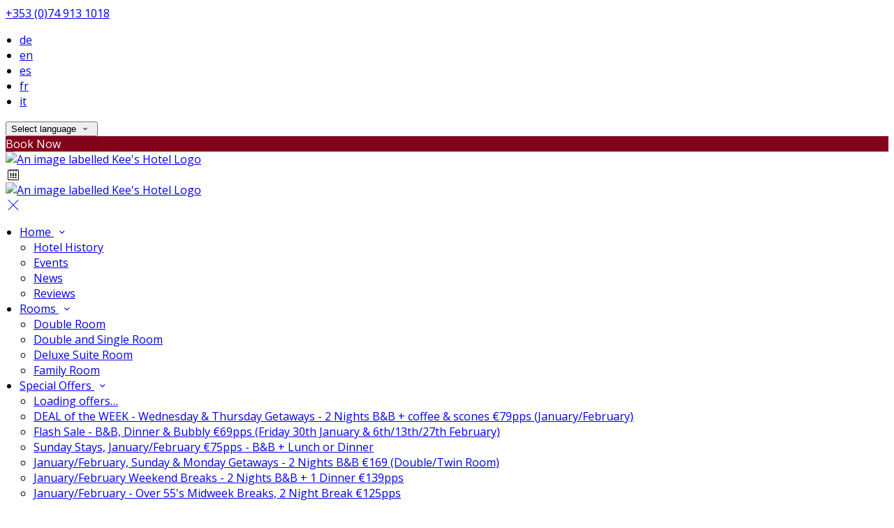

--- FILE ---
content_type: text/html; charset=utf-8
request_url: https://www.keeshotel.ie/family-occasions-kees-hotel?lang=hi
body_size: 17525
content:
<!DOCTYPE html>
<!--[if IE 8]><html class="ie ie8"> <![endif]-->
<!--[if IE 9]><html class="ie ie9"> <![endif]-->
<!--[if gt IE 9]><!-->
<html lang="hi" xmlns:og="http://ogp.me/ns#">
<!--<![endif]-->

<head>
    <meta charset="utf-8">
    <meta http-equiv="X-UA-Compatible" content="IE=edge">
    <meta name="title" content="Family Occasions At Kee&#x27;s Hotel Stranorlar Co Donegal Ireland - Kee&#x27;s Hotel" />
    <meta name="keywords" content="Kees Hotel, Ballybfoey, donegal, ireland, special ocassions" />
    <meta name="description" content="Special Occassions at this popular Family Run Hotel in Ballybofey Donegal Ireland">
    <meta name="author" content="Kee&#x27;s Hotel">
    <meta name="viewport" content="width=device-width, initial-scale=1">
    <meta name="google" content="notranslate">
    <title class="notranslate">Family Occasions At Kee&#x27;s Hotel Stranorlar Co Donegal Ireland - Kee&#x27;s Hotel</title>
    
    <meta property="og:title" content="Family Occasions At Kee&#x27;s Hotel Stranorlar Co Donegal Ireland - Kee&#x27;s Hotel" />
    <meta property="og:site_name" content="Kee&#x27;s Hotel" />
    <meta property="og:type" content="website" />
    <meta property="og:description" content="Special Occassions at this popular Family Run Hotel in Ballybofey Donegal Ireland" />
    <meta property="og:url" content="https://www.keeshotel.ie/family-occasions-kees-hotel" />
    <meta property="og:image" content="https://cdn.myguestdiary.com/uploads/1570/_gallery_keshotel-70.jpg?width=1920&amp;height=670&amp;mode=crop" />

    <link rel="canonical" href="https://www.keeshotel.ie/family-occasions-kees-hotel" />

    <!-- Favicons-->
    <link rel="shortcut icon" href="//cdn.myguestdiary.com/uploads/1570/_favicons_638010102279904094_new_logo_002_.png?width=32&amp;height=32&amp;upscale=false" type="image/x-icon">

    <!-- Google Web Fonts -->
    <link href="//fonts.googleapis.com/css?family=Open&#x2B;Sans&display=swap" rel="stylesheet">
    <link href="//fonts.googleapis.com/css?family=Playfair&#x2B;Display&display=swap" rel="stylesheet">

    <!-- Design CSS Files -->
    <link href="//cdn.assets.myguestdiary.com/dist/css/thirdparty.css?v=2.2.0" rel="stylesheet">
    <link href="/dist/css/iconfonts.css?v=2.2.0" rel="stylesheet"> <!-- Can't serve font over CDN due to CORS, leave as /dist/ -->
    <link href="//cdn.assets.myguestdiary.com/dist/css/design1.css?v=2.2.0" rel="stylesheet">

    <!-- Browser Polyfills & Shims -->
    <!--[if lt IE 9]>
        <script src="https://cdnjs.cloudflare.com/ajax/libs/html5shiv/3.7.3/html5shiv.min.js" integrity="sha256-3Jy/GbSLrg0o9y5Z5n1uw0qxZECH7C6OQpVBgNFYa0g=" crossorigin="anonymous"></script>
        <script src="https://cdnjs.cloudflare.com/ajax/libs/respond.js/1.4.2/respond.min.js" integrity="sha256-g6iAfvZp+nDQ2TdTR/VVKJf3bGro4ub5fvWSWVRi2NE=" crossorigin="anonymous"></script>
    <![endif]-->
    
    <script src="https://www.google.com/recaptcha/api.js" async defer></script>

    <style type="text/css">
    /* Events & News API Overrides */
    body .d-event-heading, body .d-upcoming-event .d-calendar-icon > .dci-header {
        background-color: #820219;
    }

    body .d-article a, body .d-article a:visited, body .d-event a, body .d-event a:visited {
        color: #820219;
    }

    /* Primary Theme Colour */
    .main-menu > ul > li:hover > a, footer a:hover, .main-menu ul ul li a:hover, .content-area a:not(.btn-primary), .box_home i, .box_home em, .c-text-primary, .sidebar-facilities ul li i, .event-icon i, .event-item.card .event-date {
        color: #820219;
    }

    input.active, input:focus, textarea:focus, .btn-outline-primary.focus, .btn-outline-primary:focus, .btn-primary:not(:disabled):not(.disabled).active:focus,
    .btn-primary:not(:disabled):not(.disabled):active:focus, .show>.btn-primary.dropdown-toggle:focus, .btn-primary.focus, .btn-primary:focus {
        outline: none; box-shadow: 0 0 0 0.1rem rgba(130, 2, 25, 0.8); border-color: transparent;
    }

    .photo-gallery-collections .pgc-item a {
        border: 0.1em solid #820219;
    }

    .main-menu ul li a:hover, a.show-submenu:hover, a.show-submenu:focus, .main-menu a:hover, .header-utility-bar a:hover,
    .breadcrumbs .active, .btn-outline-primary:hover, .btn-outline-primary:active, .c-hover-text-primary:hover, ul.ul-check-list li:before {
        color: #820219
    }

    .ribbon div::before, .header-utility-bar ul li.active {
        border-color: #820219;
    }

    .c-border-primary {
        border-color: #820219 !important;
    }

    span.flatpickr-day.today:not(.selected), span.flatpickr-day.prevMonthDay.today:not(.selected), span.flatpickr-day.nextMonthDay.today:not(.selected) {
        border-bottom-color: #820219;
    }

    span.flatpickr-day.today:not(.selected):hover, span.flatpickr-day.prevMonthDay.today:not(.selected):hover,
    span.flatpickr-day.nextMonthDay.today:not(.selected):hover, .ribbon div::after {
        border-color: rgb(110,2,21);
    }

    .flatpickr-day.today:hover, .flatpickr-day.today:focus, .btn-primary:hover {
        background: rgb(110,2,21); border-color: rgb(110,2,21);
    }

    .c-bg-primary, .switcheroo.switcheroo--theme div, .event-calendar-icon-header {
        background-color: #820219;
    }

    .switcheroo.switcheroo--theme input:focus + div {
        box-shadow: 0 0 0 2px rgb(110,2,21)
    }

    .c-bg-primary-darker, .btn-primary:focus {
        background-color: rgb(110,2,21);
    }

    @media only screen and (min-width: 992px) {
        .main-menu ul ul li:hover > a {
            color: rgb(110,2,21);
        }
    }

    .flatpickr-day.selected, .flatpickr-day.selected, .flatpickr-day.startRange, .flatpickr-day.endRange, .flatpickr-day.selected.inRange, .flatpickr-day.startRange.inRange,
    .flatpickr-day.endRange.inRange, .flatpickr-day.selected:focus, .flatpickr-day.startRange:focus, .flatpickr-day.endRange:focus, .flatpickr-day.selected:hover,
    .flatpickr-day.startRange:hover, .flatpickr-day.endRange:hover, .flatpickr-day.selected.prevMonthDay, .flatpickr-day.startRange.prevMonthDay,
    .flatpickr-day.endRange.prevMonthDay, .flatpickr-day.selected.nextMonthDay, .flatpickr-day.startRange.nextMonthDay, .flatpickr-day.endRange.nextMonthDay,
    .btn-primary, .btn-primary:not(:disabled):not(.disabled).active, .btn-primary:not(:disabled):not(.disabled):active, .show>.btn-primary.dropdown-toggle,
    .btn-primary.disabled, .btn-primary:disabled, .header-utility-bar ul li:hover {
        background: #820219; border-color: #820219; color: #fff;
    }

    .bookNowButton, .swiper-pagination-progressbar .swiper-pagination-progressbar-fill, .ribbon div, a.c-hover-bg-primary:hover, .c-hover-bg-primary:hover,
    .nav-pills .nav-link.active, .nav-pills .show>.nav-link {
        background:#820219;
        color: #fff;
    }
    .main-menu ul ul {
        border-top-color: #820219;
    }
    .main-menu ul ul:before {
        border-bottom-color:#820219;
    }

    .c-text-secondary {
        color: #820219;
    }

    .c-bg-secondary, header.sticky {
        background-color: #820219;
    }

    .c-bg-secondary-glass {
        background-color: rgba(130, 2, 25, 0.75);
    }

    body.boxed {
        background-color: #ffffff;
        
    }

    .c-bg-footer {
        background-color: #252525;
    }

    body  {
        font-family: "Open Sans", Arial, sans-serif;
    }

    .banner-content {
        font-family: "Playfair Display", Arial, sans-serif;
    }

    h1, h2, h3, h4, h5, h6 {
        font-family: "Playfair Display", Arial, sans-serif;
    }

    .header-decoration {
        
    }

    /* Footer Background Image */
    footer {
    }

    .pswp__button, .pswp__button--arrow--left:before, .pswp__button--arrow--right:before {
        background-image: url(//cdn.assets.myguestdiary.com/dist/img/photoswipe/default-skin.png);
    }

    @media (-webkit-min-device-pixel-ratio: 1.1), (-webkit-min-device-pixel-ratio: 1.09375), (min-resolution: 105dpi), (min-resolution: 1.1dppx) {
        .pswp--svg .pswp__button, .pswp--svg .pswp__button--arrow--left:before, .pswp--svg .pswp__button--arrow--right:before {
            background-image: url(//cdn.assets.myguestdiary.com/dist/img/photoswipe/default-skin.svg);
        }
    }

    @media only screen and (max-width: 991px) {
        .main-menu {
            background-color: #820219;
        }
    }
</style>
<style>header .logo img{height:119px;padding:0}@media (max-width:1200px){header .logo img{height:100px}}.c-bg-secondary{background-color:rgb(37,37,37)}.c-bg-secondary-glass{background-color:rgba(37,37,37,0.75)}.vouchers-ribbon__content.c-bg-secondary-glass{background-color:rgba(130,2,25,0.75)}@media (min-width:992px){header.sticky .main-menu ul li a:hover,header.sticky .main-menu a:hover,header.sticky .main-menu > ul > li:hover > a,footer a:hover{color:#ccc}header.sticky .main-menu ul ul:before{border-bottom-color:#ccc}header.sticky .main-menu ul ul{border-top-color:#ccc}}@media (max-width:991px){.main-menu ul li a:hover,.main-menu a:hover,.main-menu > ul > li:hover > a,footer a:hover,.main-menu ul ul li a:hover{color:#ccc}}.content-area [cblock]{font-size:14px;color:#777}.content-area [cblock] h1,.content-area [cblock] h2,.content-area [cblock] h3,.content-area [cblock] h4,.content-area [cblock] h5,.content-area [cblock] h6{color:#555}.content-area [cblock][data-parallax=true] h1,.content-area [cblock][data-parallax=true] h2,.content-area [cblock][data-parallax=true] h3,.content-area [cblock][data-parallax=true] h4,.content-area [cblock][data-parallax=true] h5,.content-area [cblock][data-parallax=true] h6{color:#fff}.img_zoom{border:12px solid #fff}.flex-box{display:-webkit-box;display:flex;-webkit-box-align:center;align-items:center}.banner-image,.swiper-slide{background-position:center}.box_style_1 h3{font-size:1.25rem}.box_style_1 h5{font-size:1rem}.contact-us__form{padding:0 15px}.main-title .sub-title:not(:empty){margin-top:10px}.banner-content{font-family:inherit}.panel-box{box-shadow:0 10px 30px rgba(0,0,0,0.1);border-radius:5px;overflow:hidden;background-color:#fff;margin-bottom:30px}.panel-box-text{margin:25px 50px 25px 35px}.panel-box div div:first-of-type > .panel-box-text{margin:25px 35px 25px 50px}.panel-box .img_zoom{border:0;margin:0;box-shadow:0 0}@media (max-width:991px){.panel-box .flex-box{-webkit-box-align:unset;align-items:unset}.panel-box .img_zoom{height:100%}.panel-box .img_zoom a img{width:100%;height:100%;object-fit:cover;object-position:center}}.tab-content{padding:0;border:0;border-radius:0;margin:30px 0}.nav-tabs{border:0;margin:0 -5px}.nav-tabs li{width:calc( 25% - 10px );margin:0 5px}.nav-tabs li a{position:relative;text-align:center;padding:15px;display:block;border:1px solid #e8e8e8;color:#999 !important;font-size:16px}.nav-tabs li a.active{background:#820219;color:#fff !important}.nav-tabs li a em,.nav-tabs li a i{display:block;font-size:32px;margin-bottom:10px}.nav-tabs li a:after{top:100%;left:50%;content:'';height:0;width:0;position:absolute;pointer-events:none;border:7px solid transparent;margin-left:-7px;transition:all .2s ease}.nav-tabs li a.active:after{border-top-color:#820a18}@media (max-width:991px){.nav-tabs{line-height:24px}.nav-tabs li{width:calc( 50% - 10px );margin:0 5px 15px 5px}}.hidden{display:none}.content-area > .row > .col > .lh-0 > iframe{padding:0 15px}ol,ul{padding-inline-start:20px}.offer-box .img_zoom{width:100%;height:auto;border-radius:50%;border:6px solid #fff;margin:0}@media (max-width:767px){.offer-box-text{margin-top:20px;text-align:center}}.review-box{border:1px solid #d8d8d8;border-radius:5px;padding:20px;margin-bottom:30px;line-height:24px;color:#999;background:#fff;position:relative}.review-box .review-rating i,.review-box .review-rating em{color:#E4BD5D !important}.review-box h5{color:#777 !important}.review-box-icon{width:60px;height:60px;background-color:#820a18;padding:15px;text-align:center;border-radius:50%;margin-right:15px;line-height:26px;font-size:22px}.review-box-author{text-align:left}@media (max-width:991px){.review-box-author{margin-bottom:30px}}@media (max-width:575px){.review-box-wrapper{padding:0;margin:-30px -30px -60px;width:calc( 100% + 60px )}}.review-box:after{top:100%;left:30px;content:'';height:0;width:0;position:absolute;pointer-events:none;border:7px solid transparent;border-top:7px solid #fff;margin-left:-7px;transition:all .2s ease}[data-cbtype=cblock__attachments] h3{display:none}[data-cbtype=cblock__attachments] .box_style_1{padding:0;border:0;box-shadow:0 0;border-radius:0;margin:0 !important}[data-cbtype=cblock__album] .bg_gray{background-color:transparent;border:0;padding:0 15px}.jump-to-top{z-index:1000}[data-cbtype=cblock__img]{overflow:visible}.cb_img-inline .cb_img{border:12px solid #fff;box-shadow:0 0 5px 0 rgba(0,0,0,.1)}.cb_img-inline .col-md-6 .cb_img{border:0;box-shadow:0 0}.cb_img-inline .cb_text-wrapper,.cb_img-inline [cblock_content_image]{padding:0 15px !important}footer [cblock_content_text],footer [data-cbtype=cblock__text] > .container{padding:0}[cblock][data-cbtype=cblock__code]{line-height:inherit}.content-area [cblock] img:not([class]){border:12px solid #fff;box-shadow:0 0 5px 0 rgba(0,0,0,.1);margin-right:15px;margin-bottom:30px;max-width:100%;height:auto;outline:1px solid #e8e8e8}ul.downloadsList{font-size:16px;line-height:26px}@media screen and (min-width:992px){.split-element{padding:0 100px}}.cb_text-wrapper.cb_img-cover [cblock_content_text]{background-color:rgba(0,0,0,.65)}.content-area [cblock] .btn-primary{font-size:14px;font-weight:normal;padding:9px 28px;background-color:#fff;color:#777;line-height:30px;border:1px solid #d8d8d8;border-radius:5px;transition:color 0.3s ease-in-out,background-color 0.3s ease-in-out,border-color 0.3s ease-in-out,box-shadow 0.3s ease-in-out}.content-area [cblock] .btn-primary:hover{background-color:#820219;border-color:#820219;color:#fff}.img-circle.styled{box-shadow:0 0;float:left;font-size:32px;padding:20px 14px;border:1px solid #d8d8d8;margin:0 15px 0 0;border-radius:50%}</style><!----><meta name="google-site-verification" content="rPhnXifX0SQR1u6utx2AAkUCWbQG-B33jyL49_ZlIT4" /><!-- Global site tag (gtag.js) - Google Ads:693005620 --><script async src="https://www.googletagmanager.com/gtag/js?id=AW-693005620"></script><script>window.dataLayer = window.dataLayer || [];function gtag(){dataLayer.push(arguments)}gtag('js',new Date());gtag('config','AW-693005620');</script><style>.vid-bg{padding:100px 0;background-attachment:fixed;background-position:center;text-align:center;position:relative;filter:grayscale(1)}.vid-bg:before{content:'';display:block;position:absolute;top:0;width:100%;height:100%;background:rgba(0,0,0,0.65)}.icon-play-wrapper{display:inline-block;border:4px solid #fff;border-radius:50%;font-size:60px;padding:0;opacity:0.75;transition:0.3s ease all;height:90px;width:90px}.icon-play-wrapper:hover{transform:scale(1.1);opacity:1}.vid-bg *{color:#FFF !important}.icon-play-wrapper i::before,.icon-play-wrapper em::before{margin:7.5px 5px 7.5px 10px}.vid-bg span{display:inline-block;position:relative;top:30px;left:5px}.YouTubePopUp-Wrap{position:fixed;width:100%;height:100%;background-color:#000;background-color:rgba(0,0,0,.8);top:0;left:0;z-index:9999999999999}.YouTubePopUp-animation{opacity:0;-webkit-animation-duration:.5s;animation-duration:.5s;-webkit-animation-fill-mode:both;animation-fill-mode:both;-webkit-animation-name:YouTubePopUp;animation-name:YouTubePopUp}@-webkit-keyframes YouTubePopUp{0%{opacity:0}100%{opacity:1}}@keyframes YouTubePopUp{0%{opacity:0}100%{opacity:1}}body.logged-in .YouTubePopUp-Wrap{top:32px;z-index:99998}.YouTubePopUp-Content{max-width:853px;display:block;margin:0 auto;height:100%;position:relative}.YouTubePopUp-Content iframe{max-width:100% !important;width:100% !important;display:block !important;height:480px !important;border:none !important;position:absolute;top:0;bottom:0;margin:auto 0}.YouTubePopUp-Hide{-webkit-animation-duration:.5s;animation-duration:.5s;-webkit-animation-fill-mode:both;animation-fill-mode:both;-webkit-animation-name:YouTubePopUpHide;animation-name:YouTubePopUpHide}@-webkit-keyframes YouTubePopUpHide{0%{opacity:1}100%{opacity:0}}@keyframes YouTubePopUpHide{0%{opacity:1}100%{opacity:0}}.YouTubePopUp-Close{position:absolute;top:0;cursor:pointer;bottom:528px;right:0;margin:auto 0;width:24px;height:24px;background-size:24px 24px;-webkit-background-size:24px 24px;-moz-background-size:24px 24px;-o-background-size:24px 24px;font-size:40px;color:#fff;transition:0.3s ease all}.YouTubePopUp-Close:hover{opacity:.5}@media all and (max-width:768px) and (min-width:10px){.YouTubePopUp-Content{max-width:90%}}@media all and (max-width:600px) and (min-width:10px){.YouTubePopUp-Content iframe{height:320px !important}.YouTubePopUp-Close{bottom:362px}}@media all and (max-width:480px) and (min-width:10px){.YouTubePopUp-Content iframe{height:220px !important}.YouTubePopUp-Close{bottom:262px}}</style>
</head>

<body class="fullwidth">

    <!--[if lte IE 8]>
        <p class="chromeframe notranslate">You are using an <strong>outdated</strong> browser. Please <a href="http://browsehappy.com/">upgrade your browser</a>.</p>
    <![endif]-->

    <div class="ms-preloader"></div>

    <div class="page-content">
        <div class="sidebar-menu-bg"></div>
<header>
    <div class="header-container">
        <div class="header-utility-bar d-none d-lg-block">
    <a class="phone mr-3 notranslate" href="tel:&#x2B;3530749131018">&#x2B;353 (0)74 913 1018</a>

        <ul class="notranslate mr-3">
            <li >
                <a href="/family-occasions-kees-hotel?lang=de">de</a>
            </li>
            <li >
                <a href="/family-occasions-kees-hotel?lang=en">en</a>
            </li>
            <li >
                <a href="/family-occasions-kees-hotel?lang=es">es</a>
            </li>
            <li >
                <a href="/family-occasions-kees-hotel?lang=fr">fr</a>
            </li>
            <li >
                <a href="/family-occasions-kees-hotel?lang=it">it</a>
            </li>
        </ul>

    <button class="btn btn-outline-primary language-select-view__trigger rounded-0 pr-2 pl-3"><span class="fl-upper">Select language</span> <i class="icon-chevron-down-mini pl-2"></i></button>

    <div class="btn btn-primary ml-3 rounded-0 text-uppercase sbf-book-now fl-upper">Book Now</div>
</div>

        <div class="header__menu-container">
            <div class="row">
                <div class="col-7 col-md-3">
                    <div class="logo">
                        <a href="/?lang=hi">
                                <img src="//cdn.myguestdiary.com/uploads/1570/_webicons_638010102220009006_new_logo_002_.png?width=0&amp;height=0&amp;upscale=false" alt="An image labelled Kee's Hotel Logo" />
                        </a>
                    </div>
                </div>
                <nav class="col-5 col-md-9">
                        <span class="mr-4 sbf-book-now sbf-book-now-mobile d-lg-none"><span class="icon-calendar"></span></span>
                    <a class="sidebar-menu__hamburger-switch" href="javascript:void(0);"><span></span></a>
                    <div class="main-menu">
                        <div id="header_menu">
                            <a href="/?lang=hi">
                                    <img src="//cdn.myguestdiary.com/uploads/1570/_webicons_638010102220009006_new_logo_002_.png?width=0&amp;height=0&amp;upscale=false" alt="An image labelled Kee's Hotel Logo" />
                            </a>
                        </div>
                        <a class="sidebar-menu__close c-hover-text-primary" href="javascript:void(0);">
                            <i class="icon_set_1_icon-77"></i>
                        </a>
                        <ul>
	    <li>
                <a href=/ class="show-submenu fl-upper">Home <i class="icon-chevron-down-mini"></i></a>
                <ul>
                            <li class="submenu fl-upper"><a href=/home/kees-hotel-history>Hotel History</a></li>
                            <li class="submenu fl-upper"><a href=/home/events>Events</a></li>
                            <li class="submenu fl-upper"><a href=/home/news>News</a></li>
                            <li class="submenu fl-upper"><a href=/home/reviews>Reviews</a></li>
                </ul>
	    </li>
	    <li>
                <a href=/stranorlar-accommodation class="show-submenu fl-upper">Rooms <i class="icon-chevron-down-mini"></i></a>
                <ul>
                            <li class="submenu fl-upper"><a href=/stranorlar-accommodation/13130/double-room>Double Room</a></li>
                            <li class="submenu fl-upper"><a href=/stranorlar-accommodation/13131/double-and-single-room>Double and Single Room</a></li>
                            <li class="submenu fl-upper"><a href=/stranorlar-accommodation/13132/deluxe-suite-room>Deluxe Suite Room</a></li>
                            <li class="submenu fl-upper"><a href=/stranorlar-accommodation/13134/family-room>Family Room</a></li>
                </ul>
	    </li>
	    <li>
                <a href=/special-offers class="show-submenu fl-upper offers-page">Special Offers <i class="icon-chevron-down-mini"></i></a>
                <ul>
                        <li class="submenu fl-upper offers-loading"><a href=/special-offers><span class="spinner load-spinner"></span>Loading offers…</a></li>
                            <li class="submenu fl-upper offer-12179 d-none"><a href=/special-offers/12179/deal-of-the-week-wednesday-and-thursday-getaways-2-nights-bandb-coffee-and-scones-79pps-januaryfebruary>DEAL of the WEEK - Wednesday & Thursday Getaways - 2 Nights B&B + coffee & scones €79pps (January/February)</a></li>
                            <li class="submenu fl-upper offer-12211 d-none"><a href=/special-offers/12211/flash-sale-bandb-dinner-and-bubbly-69pps-friday-30th-january-and-6th13th27th-february>Flash Sale - B&B, Dinner & Bubbly €69pps (Friday 30th January & 6th/13th/27th February)</a></li>
                            <li class="submenu fl-upper offer-11787 d-none"><a href=/special-offers/11787/sunday-stays-januaryfebruary-75pps-bandb-lunch-or-dinner>Sunday Stays, January/February €75pps - B&B + Lunch or Dinner</a></li>
                            <li class="submenu fl-upper offer-11786 d-none"><a href=/special-offers/11786/januaryfebruary-sunday-and-monday-getaways-2-nights-bandb-169-doubletwin-room>January/February, Sunday & Monday Getaways - 2 Nights B&B €169 (Double/Twin Room)</a></li>
                            <li class="submenu fl-upper offer-11785 d-none"><a href=/special-offers/11785/januaryfebruary-weekend-breaks-2-nights-bandb-1-dinner-139pps>January/February Weekend Breaks - 2 Nights B&B + 1 Dinner €139pps</a></li>
                            <li class="submenu fl-upper offer-11779 d-none"><a href=/special-offers/11779/januaryfebruary-over-55s-midweek-breaks-2-night-break-125pps>January/February - Over 55's Midweek Breaks, 2 Night Break €125pps </a></li>
                            <li class="submenu fl-upper offer-11782 d-none"><a href=/special-offers/11782/januaryfebruary-over-55s-midweek-breaks-3-night-break-165pps>January/February - Over 55's Midweek Breaks, 3 Night Break €165pps </a></li>
                            <li class="submenu fl-upper offer-12120 d-none"><a href=/special-offers/12120/march-over-55s-midweek-breaks-2-night-break-125pps>March - Over 55's Midweek Breaks, 2 Night Break €125pps </a></li>
                            <li class="submenu fl-upper offer-12121 d-none"><a href=/special-offers/12121/march-over-55s-midweek-breaks-3-night-break-165pps>March - Over 55's Midweek Breaks, 3 Night Break €165pps </a></li>
                            <li class="submenu fl-upper offer-12124 d-none"><a href=/special-offers/12124/sunday-stays-march-75pps-bandb-lunch-or-dinner>Sunday Stays, March €75pps - B&B + Lunch or Dinner</a></li>
                            <li class="submenu fl-upper offer-12118 d-none"><a href=/special-offers/12118/march-sunday-and-monday-getaways-2-nights-bandb-179-doubletwin-room>March, Sunday & Monday Getaways - 2 Nights B&B €179 (Double/Twin Room)</a></li>
                            <li class="submenu fl-upper offer-12122 d-none"><a href=/special-offers/12122/march-weekend-breaks-2-nights-bandb-1-dinner-145pps>March Weekend Breaks - 2 Nights B&B + 1 Dinner €145pps</a></li>
                </ul>
	    </li>
	    <li>
                <a href=/stranorlar-dining class="show-submenu fl-upper">Dining <i class="icon-chevron-down-mini"></i></a>
                <ul>
                            <li class="submenu fl-upper"><a href=/stranorlar-dining/harrys-bar>Harry's Bar & The Coach House Restaurant</a></li>
                </ul>
	    </li>
	    <li>
			    <a href=https://giveavoucher.com/keeshotel target=_blank class="fl-upper">Vouchers</a>
	    </li>
	    <li>
			    <a href=/family-occasions-kees-hotel class="fl-upper">Special Occasions</a>
	    </li>
	    <li>
			    <a href=/photos class="fl-upper">Gallery</a>
	    </li>
	    <li>
                <a href=/kees-hotel-weddings class="show-submenu fl-upper">Weddings <i class="icon-chevron-down-mini"></i></a>
                <ul>
                            <li class="submenu fl-upper"><a href=https://www.keeshotel.ie/attachment/_303ed5ee30afbcf9_en_wedding_brochure_compressed.pdf target=_blank>Wedding Brochure</a></li>
                            <li class="submenu fl-upper"><a href=https://www.keeshotel.ie/attachment/_303ed5ee30afbcf9_en_wedding_packages_menus_2__compressed_1_.pdf target=_blank>Wedding Packages and Menus</a></li>
                            <li class="submenu fl-upper"><a href=/kees-hotel-weddings/kees-hotel-bridal-suite>Our Bridal Suite</a></li>
                            <li class="submenu fl-upper"><a href=/kees-hotel-weddings/kees-hotel-civil-ceremonies>Civil Ceremonies</a></li>
                            <li class="submenu fl-upper"><a href=/kees-hotel-weddings/wedding-enquiry>Wedding Enquiry</a></li>
                </ul>
	    </li>
	    <li>
                <a  target=_blank class="show-submenu fl-upper">Eternal Beauty <i class="icon-chevron-down-mini"></i></a>
                <ul>
                            <li class="submenu fl-upper"><a href=/wellness/kees-hotel-beauty>Beauty & Wellness</a></li>
                </ul>
	    </li>
	    <li>
			    <a href=/location class="fl-upper">Contact Us</a>
	    </li>
</ul> 
                        <div class="p-3 text-uppercase d-lg-none">
                                <div class="notranslate d-inline-block mb-2 mr-2">
                                    <div class="d-inline-block p-1 border-bottom" >
                                        <a href="/family-occasions-kees-hotel?lang=de">de</a>
                                    </div>
                                    <div class="d-inline-block p-1 border-bottom" >
                                        <a href="/family-occasions-kees-hotel?lang=en">en</a>
                                    </div>
                                    <div class="d-inline-block p-1 border-bottom" >
                                        <a href="/family-occasions-kees-hotel?lang=es">es</a>
                                    </div>
                                    <div class="d-inline-block p-1 border-bottom" >
                                        <a href="/family-occasions-kees-hotel?lang=fr">fr</a>
                                    </div>
                                    <div class="d-inline-block p-1 border-bottom" >
                                        <a href="/family-occasions-kees-hotel?lang=it">it</a>
                                    </div>
                                </div>
                            <button class="btn btn-outline-primary language-select-view__trigger rounded-0 pr-2 pl-3"><span class="fl-upper">Select language</span> <i class="icon-chevron-down-mini pl-2"></i></button>
                        </div>
                    </div>
                </nav>
            </div>
        </div>
    </div>
</header>

    <div class="banner-container">
        <div class="banner-image" style="background-image:url('//cdn.myguestdiary.com/uploads/1570/_gallery_keshotel-70.jpg?width=1920&amp;height=670&amp;mode=crop')"></div>
        <div class="header-fade"></div>
        <div class="banner-content">
            <div class="container swiper-slide-active">
                        <div class="main-title">
                            <h2>Special Occasions</h2>
                            <p class="mb-0 sub-title"></p>
                        </div>
            </div>
        </div>
        <div class="scroll-indicator">
            <div>Scroll</div>
            <div><i class="icon-chevron-down"></i></div>
        </div>
        <div class="header-decoration"></div>
    </div>

<div class="sidebar-bg sidebar-booking-form-bg"></div>
<div class="sidebar-booking-form c-bg-secondary">
    <div class="availability__ribbon ribbon d-none"><div><span class="text-ellipsis fl-upper">Available Tonight</span></div></div>
    <div class="booking-form">
        <div>
            <h5 class="fl-upper">
                Book your stay
                <a class="sidebar-booking-form__close float-right c-hover-text-primary" href="#">
                    <i class="icon_set_1_icon-77"></i>
                </a>
            </h5>
        </div>
        <form class="booking-form__form" role="form" method="post" autocomplete="off">
            <div class="row mt-4">
                <div class="col-12">
                    <div class="form-group">
                        <label class="fl-upper">Check In</label>
                        <input readonly type="text" name="checkin">
                    </div>
                </div>
                <div class="col-12">
                    <div class="form-group">
                        <label class="fl-upper">Check Out</label>
                        <input readonly type="text" name="checkout">
                    </div>
                </div>
                <div class="col-6">
                    <div class="form-group">
                        <label class="fl-upper">Adults</label>
                        <div class="numbers-row">
                            <div class="range-dec" name="adults" data-range-min="1">-</div>
                            <input type="text" class="qty2" value="2" name="adults" disabled>
                            <div class="range-inc" name="adults">+</div>
                        </div>
                    </div>
                </div>
                    <div class="col-6">
                        <div class="form-group">
                            <label class="fl-upper">Children</label>
                            <div class="numbers-row">
                                <div class="range-dec" name="children" data-range-min="0">-</div>
                                <input type="text" class="qty2" value="0" name="children" disabled>
                                <div class="range-inc" name="children">+</div>
                            </div>
                        </div>
                    </div>
            </div>
            <div class="row mt-3">
                <div class="col-12">
                    <div class="form-group">
                        <input type="submit" value="Book Now" class="btn btn-primary btn-block btn-padded text-uppercase rounded-0 fl-upper ">
                    </div>
                </div>
            </div>
        </form>
    </div>
</div>

    <div class="breadcrumbs">
        <div class="container">
            <ul>
                <li><i class="icon-location"></i></li>
                        <li><a href="/" class="fl-upper">Home <i class="icon-chevron-right-mini"></i></a></li>
                            <li class="active fl-upper">Special Occasions</li>
            </ul>
        </div>
    </div>


<div class="container content-area">
    <div class="row">
		<div class="col">
            <div cblock="" data-cbtype="cblock__img" data-image="__page__screenshot_2025-08-19_131827.png" data-imagetag="" data-alignment="inline" data-parallax="false" data-container="false"><div class="">
        <div class="col-12">
            <div class="cb_img-inline">
                <div cblock_content_image="" class="p-0">
                    <img class="cb_img lazy" data-src="//cdn.myguestdiary.com/uploads/1570/__page__screenshot_2025-08-19_131827.png?width=0&amp;height=0&amp;mode=crop">
                </div>
                <div class="cb_text-wrapper p-0">
                    <div cblock_content_text=""></div>
                </div>
            </div>
        </div>
</div>
</div><div cblock="" data-cbtype="cblock__attachments">    <div class="container">
        <div class="box_style_1 mt-4 mb-4">
            <h3 class="fl-upper">Attachments</h3>
            <ul class="downloadsList"><li class="d-flex align-items-center border "><a href="/attachment/_6417424ad8e405a8_en_kee_s_hotel_-_special_occasions.pdf" class="p-2 col" target="_blank"><i class="icon-file-pdf"></i> Special Occasions Menu</a> <a href="https://myguestdiarystorage.blob.core.windows.net/uploads/1570/_6417424ad8e405a8_en_kee_s_hotel_-_special_occasions.pdf" class="ml-auto p-2" download=""><i class="icon-download"></i></a></li></ul>
        </div>
    </div>
</div><div cblock="" data-cbtype="cblock__img" data-image="__page__keshotel-68.jpg" data-imagetag="sys_imgcat_2020012216243669337543" data-alignment="left" data-parallax="false" data-container="false"><div class="">
        <div class="col-12">
            <div class="cb_img-inline">
                <div class="row">
                    <div cblock_content_image="" class="col-12 col-md-5 col-lg-4 p-0">
                        <img class="cb_img lazy" data-src="//cdn.myguestdiary.com/uploads/1570/__page__keshotel-68.jpg?width=0&amp;height=0&amp;mode=crop" alt="An image labelled Banquet/Function facilities">
                    </div>
                    <div class="cb_text-wrapper col-12 col-md-7 col-lg-8 pl-4 pr-4">
                        <div cblock_content_text=""></div>
                    </div>
                </div>
            </div>
        </div>
</div>
</div><div cblock="" data-cbtype="cblock__img" data-image="__page__keeshotel-17.jpg" data-imagetag="sys_imgcat_2020012216243669337543" data-alignment="left" data-parallax="false" data-container="false"><div class="">
        <div class="col-12">
            <div class="cb_img-inline">
                <div class="row">
                    <div cblock_content_image="" class="col-12 col-md-5 col-lg-4 p-0">
                        <img class="cb_img lazy" data-src="//cdn.myguestdiary.com/uploads/1570/__page__keeshotel-17.jpg?width=0&amp;height=0&amp;mode=crop" alt="An image labelled Banquet/Function facilities">
                    </div>
                    <div class="cb_text-wrapper col-12 col-md-7 col-lg-8 pl-4 pr-4">
                        <div cblock_content_text=""></div>
                    </div>
                </div>
            </div>
        </div>
</div>
</div>
		</div>
            <div class="col-lg-4">
        <div class="sidebar-spacer d-lg-none"></div>
        <div class="box_style_1">
            <h3 class="fl-upper">Contact</h3>
            <h5 class="fl-upper">Address</h5>
            <p class="notranslate">Kee's Hotel<br/>Main Street<br/>Stranorlar<br/>Co. Donegal<br/>F93 FR9K<br/></p>
                <h5 class="fl-upper">Phone</h5>
                <p class="notranslate">&#x2B;353 (0)74 913 1018</p>
                <h5 class="fl-upper">Email</h5>
                <p class="notranslate"><a href='mailto:info@keeshotel.ie'>info@keeshotel.ie</a></p>
        </div>

            <div class="box_style_1" data-aos="zoom-in-left">
                <h3 class="fl-upper">Location</h3>
                <p>
                    <a title="Location of and directions to Kee&#x27;s Hotel" href="/location?lang=hi">
                        <div class="lh-0">
        <iframe class="lazy" width="0" height="300" frameborder="0" data-src="https://www.google.com/maps/embed/v1/place?q=54.805515, -7.769305&key=AIzaSyDZOz0udqYJfXVQkfRuulWoL-LJIYhJuMw&center=54.805515, -7.769305&zoom=14&language=hi" allowfullscreen></iframe>
</div>

                    </a>
                </p>
            </div>


            <div class="box_style_2" data-aos="zoom-in-left">
                <i class="icon_set_1_icon-90"></i>
                <h4 class="fl-upper">Call Us</h4>
                <a class="phone notranslate" href="tel: &#x2B;3530749131018">&#x2B;353 (0)74 913 1018</a>
            </div>
    </div>

    </div>
</div>
    </div>

    <footer class="c-bg-footer">
        <div class="container">
            <div class="row">
                <div cblock="" data-cbtype="cblock__Contact" class="col-12 col-md-6 col-lg-3 in-footer"><h3 class="fl-upper">Contact Us</h3>
<ul id="contact_details_footer">
    <li class="notranslate">Kee's Hotel<br>Main Street<br>Stranorlar<br>Co. Donegal<br>F93 FR9K<br></li>
        <li class="fl-upper">Phone: <a class="notranslate" href='tel:&#x2B;3530749131018'>&#x2B;353 (0)74 913 1018</a></li>
        <li class="fl-upper">Email: <a class="notranslate" href='mailto:info@keeshotel.ie'>info@keeshotel.ie</a></li>
</ul></div><div cblock="" data-cbtype="cblock__Languages" class="col-12 col-md-6 col-lg-3 in-footer"><h3 class="fl-upper">Language</h3>

<ul class="notranslate pb-2">
        <li>
            <a href="/family-occasions-kees-hotel?lang=de" title="Deutsch" rel="nofollow">Deutsch</a>
        </li>
        <li>
            <a href="/family-occasions-kees-hotel?lang=en" title="English" rel="nofollow">English</a>
        </li>
        <li>
            <a href="/family-occasions-kees-hotel?lang=es" title="Espa&#xF1;ol" rel="nofollow">Espa&#xF1;ol</a>
        </li>
        <li>
            <a href="/family-occasions-kees-hotel?lang=fr" title="Fran&#xE7;ais" rel="nofollow">Fran&#xE7;ais</a>
        </li>
        <li>
            <a href="/family-occasions-kees-hotel?lang=it" title="Italiano" rel="nofollow">Italiano</a>
        </li>
</ul>

<button class="btn btn-outline-primary language-select-view__trigger rounded-0 pr-2 pl-3"><span class="fl-upper">Select language</span> <i class="icon-chevron-down-mini pl-2"></i></button></div><div cblock="" data-cbtype="cblock__UpcomingEvents" class="col-12 col-md-6 col-lg-3 in-footer"><h3 class="fl-upper">Upcoming Events</h3>
        <div class="event-in-footer">
            <div class="event-calendar-icon">
                <div class="event-calendar-icon-header">&#x91C;&#x928;&#x970;</div>
                <div class="event-calendar-icon-body notranslate">23</div>
            </div>
            <div>
                <a class="stretched-link" href="/home/events/34958/live-music-in-harrys-bar">
                    <strong class="d-block">Live Music in Harry&#x27;s Bar</strong>
                </a>
            </div>
        </div>
<div><a href="/home/events">View all events</a></div>
</div><div cblock="" data-cbtype="cblock__LatestNews" class="col-12 col-md-6 col-lg-3 in-footer"><h3 class="fl-upper">Latest News</h3>
        <div class="mb-3">
            <a href="/home/news/34957/live-music-in-harrys-bar">
                <strong class="d-block">Live Music in Harry&#x27;s Bar</strong>
                <small>Published on 19 &#x91C;&#x928;&#x935;&#x930;&#x940; 2026</small>
            </a>
        </div>
        <div class="mb-3">
            <a href="/home/news/31655/sunday-lunch">
                <strong class="d-block">Sunday Lunch</strong>
                <small>Published on 22 &#x905;&#x917;&#x938;&#x94D;&#x924; 2025</small>
            </a>
        </div>
        <div class="mb-3">
            <a href="/home/news/29289/cocktail-menu">
                <strong class="d-block">Cocktail Menu</strong>
                <small>Published on 25 &#x905;&#x92A;&#x94D;&#x930;&#x948;&#x932; 2025</small>
            </a>
        </div>
    <div><a href="/home/news">View all articles</a></div>
</div><div cblock="" data-cbtype="cblock__code" class="col in-footer"><script>
document.addEventListener('DOMContentLoaded', function() {
  $("[itemprop=reviewBody]:empty").parent().hide();
  $("[data-cbtype=cblock__text]").has(".panel-box, .offer-box, .spa-box").addClass("bg_gray");
  $(".cb_img-inline").has(".split-element").find("[cblock_content_image]").removeClass("col-md-5 col-lg-4").addClass("col-md-6");
  $(".cb_img-inline").has(".split-element").find(".cb_text-wrapper").removeClass("col-md-7 col-lg-8").addClass("col-md-6");
  
  $("[data-cbtype=cblock__img]:not([data-alignment=cover]) > div > .col-12").removeClass("col-12");
  
  $("footer > .container > .row > .col").removeClass("col").addClass("col-12 col-md-6 col-lg-3");
  
  $("footer ul#contact_details_footer li a:contains(+3530749131018)").text("+353 (0)74 913 1018");
  $("a[href=tel\\:\\+3530749131018], a[href=tel\\:\\ \\+3530749131018]").attr("href","tel:+353749131018");
  
  
  ! function(c) {
    c.fn.YouTubePopUp = function(o) {
      var i = c.extend({
        autoplay: 1
      }, o);
      c(this).on("click", function(o) {
        var e = c(this).attr("href");
        if (e.match(/(youtube.com)/)) var u = "v=",
          a = 1;
        if (e.match(/(youtu.be)/) || e.match(/(vimeo.com\/)+[0-9]/)) u = "/", a = 3;
        if (e.match(/(vimeo.com\/)+[a-zA-Z]/)) u = "/", a = 5;
        var p = e.split(u)[a].replace(/(&)+(.*)/, "");
        if (e.match(/(youtu.be)/) || e.match(/(youtube.com)/)) var t = "https://www.youtube.com/embed/" + p + "?autoplay=" + i.autoplay + "&loop=1&playlist=" + p;
        if (e.match(/(vimeo.com\/)+[0-9]/) || e.match(/(vimeo.com\/)+[a-zA-Z]/)) t = "https://player.vimeo.com/video/" + p + "?autoplay=" + i.autoplay;
        c("body").append('<div class="YouTubePopUp-Wrap YouTubePopUp-animation"><div class="YouTubePopUp-Content"><span class="YouTubePopUp-Close">×</span><i' + 'frame src="' + t + '" allowfullscreen></i' + 'frame></div></div>'); 
        c(".YouTubePopUp-Wrap").hasClass("YouTubePopUp-animation") && setTimeout(function() {
          c(".YouTubePopUp-Wrap").removeClass("YouTubePopUp-animation")
        }, 600), c(".YouTubePopUp-Wrap, .YouTubePopUp-Close").click(function() {
          c(".YouTubePopUp-Wrap").addClass("YouTubePopUp-Hide").delay(515).queue(function() {
            c(this).remove()
          })
        }), o.preventDefault()
      }), c(document).keyup(function(o) {
        27 == o.keyCode && c(".YouTubePopUp-Wrap, .YouTubePopUp-Close").click()
      })
    }
  }(jQuery);
  $(".video").YouTubePopUp();
});
</script>

<script>
function updateVoucherLink() {
    const voucherLink = document.querySelector(".vouchers-ribbon");
    if (voucherLink) {
        voucherLink.href = "https://giveavoucher.com/keeshotel";
    } else {
        setTimeout(updateVoucherLink, 200);
    }
}

updateVoucherLink();
</script>

<script>
function makePopupImageClickable() {
    const popupImg = document.querySelector(".popup-wrapper.popup-img-only .popup-img img");

    if (!popupImg) {
        // If the element hasn't loaded yet, retry shortly
        setTimeout(makePopupImageClickable, 200);
        return;
    }

    // Create the link wrapper
    const link = document.createElement("a");
    link.href = "https://giveavoucher.com/keeshotel";
    link.target = "_blank";   // optional, opens in new tab

    // Insert the link before the image, then move the image inside it
    popupImg.parentNode.insertBefore(link, popupImg);
    link.appendChild(popupImg);
}

makePopupImageClickable();
</script></div>                
            </div>
            <div class="row">
                <div class="col-md-12">
                    <div class="footer__socials-and-attribution">                       
                        <ul>
                                <li><a target="_blank" class="soc-fb" href="http://www.facebook.com/Keeshotel/"><i class="icon-facebook"></i></a></li>
                                <li><a target="_blank" class="soc-insta" href="https://www.instagram.com/Keeshotel/"><i class="icon-instagram"></i></a></li>
                        </ul>
                        <p class="fl-upper">
                            Copyright © <span class="notranslate">Kee&#x27;s Hotel 2026</span>
                            <br />
                            <a class="fl-upper d-inline-block" href="https://www.guestdiary.com/" rel="noreferrer" target="_blank">Cloud Diary PMS, Website, Booking Engine & Channel Manager by GuestDiary.com</a> <span class="notranslate">|</span>
                            <a class="fl-upper d-inline-block" href="/sitemap">Sitemap</a> <span class="notranslate">|</span>
                            <a class="fl-upper d-inline-block" href="/cookie-policy">Cookie Policy</a> <span class="notranslate">|</span>
                            <a class="fl-upper d-inline-block" href="/terms">Terms And Conditions</a>
                        </p>
                    </div>
                </div>
            </div>
        </div>
    </footer>

    <div class="jump-to-top c-shadow"><i class="icon-chevron-up"></i></div>

    <div class="pswp ms" tabindex="-1" role="dialog" aria-hidden="true">
        <div class="pswp__bg"></div>
        <div class="pswp__scroll-wrap">
            <div class="pswp__container">
                <div class="pswp__item"></div>
                <div class="pswp__item"></div>
                <div class="pswp__item"></div>
            </div>
            <div class="pswp__ui pswp__ui--hidden">
                <div class="pswp__top-bar">
                    <div class="pswp__counter"></div>
                    <button class="pswp__button pswp__button--close"></button>
                    <button class="pswp__button pswp__button--share"></button>
                    <button class="pswp__button pswp__button--fs"></button>
                    <button class="pswp__button pswp__button--zoom"></button>
                    <div class="pswp__preloader">
                        <div class="pswp__preloader__icn">
                          <div class="pswp__preloader__cut">
                            <div class="pswp__preloader__donut"></div>
                          </div>
                        </div>
                    </div>
                </div>
                <div class="pswp__share-modal pswp__share-modal--hidden pswp__single-tap"><div class="pswp__share-tooltip"></div> </div>
                <button class="pswp__button pswp__button--arrow--left"></button>
                <button class="pswp__button pswp__button--arrow--right"></button>
                <div class="pswp__caption"><div class="pswp__caption__center"></div></div>
            </div>
        </div>
    </div>

    <div class="language-select-view view-box d-none c-bg-secondary">
        <h4 class="text-center mb-4 mt-4 pl-3 pr-3">
            <i class="icon-language"></i> <span class="fl-upper d-inline-block">Select language</span>
            <a class="page-control__close p-3 c-hover-text-primary d-inline-block" href="javascript:void(0);">
                <i class="icon_set_1_icon-77"></i>
            </a>
        </h4>
        <div class="language-select-scrollwrap notranslate" data-simplebar>
            <div class="language-select-container">
                    <a class="c-hover-text-primary" href="/family-occasions-kees-hotel?lang=de">Deutsch</a>
                    <a class="c-hover-text-primary" href="/family-occasions-kees-hotel?lang=en">English</a>
                    <a class="c-hover-text-primary" href="/family-occasions-kees-hotel?lang=es">Espa&#xF1;ol</a>
                    <a class="c-hover-text-primary" href="/family-occasions-kees-hotel?lang=fr">Fran&#xE7;ais</a>
                    <a class="c-hover-text-primary" href="/family-occasions-kees-hotel?lang=it">Italiano</a>
                    <a class="c-hover-text-primary" href="/family-occasions-kees-hotel?lang=da">Dansk</a>
                    <a class="c-hover-text-primary" href="/family-occasions-kees-hotel?lang=el">&#x395;&#x3BB;&#x3BB;&#x3B7;&#x3BD;&#x3B9;&#x3BA;&#x3AC;</a>
                    <a class="c-hover-text-primary" href="/family-occasions-kees-hotel?lang=et">Eesti</a>
                    <a class="c-hover-text-primary" href="/family-occasions-kees-hotel?lang=ar">&#x627;&#x644;&#x639;&#x631;&#x628;&#x64A;&#x629;</a>
                    <a class="c-hover-text-primary" href="/family-occasions-kees-hotel?lang=fi">Suomi</a>
                    <a class="c-hover-text-primary" href="/family-occasions-kees-hotel?lang=ga">Gaeilge</a>
                    <a class="c-hover-text-primary" href="/family-occasions-kees-hotel?lang=lt">Lietuvi&#x173;</a>
                    <a class="c-hover-text-primary" href="/family-occasions-kees-hotel?lang=lv">Latvie&#x161;u</a>
                    <a class="c-hover-text-primary" href="/family-occasions-kees-hotel?lang=mk">&#x41C;&#x430;&#x43A;&#x435;&#x434;&#x43E;&#x43D;&#x441;&#x43A;&#x438;</a>
                    <a class="c-hover-text-primary" href="/family-occasions-kees-hotel?lang=ms">Bahasa melayu</a>
                    <a class="c-hover-text-primary" href="/family-occasions-kees-hotel?lang=mt">Malti</a>
                    <a class="c-hover-text-primary" href="/family-occasions-kees-hotel?lang=bg">&#x411;&#x44A;&#x43B;&#x433;&#x430;&#x440;&#x441;&#x43A;&#x438;</a>
                    <a class="c-hover-text-primary" href="/family-occasions-kees-hotel?lang=be">&#x411;&#x435;&#x43B;&#x430;&#x440;&#x443;&#x441;&#x43A;&#x456;</a>
                    <a class="c-hover-text-primary" href="/family-occasions-kees-hotel?lang=cs">&#x10C;e&#x161;tina</a>
                    <a class="c-hover-text-primary" href="/family-occasions-kees-hotel?lang=hi">&#x939;&#x93F;&#x902;&#x926;&#x940;</a>
                    <a class="c-hover-text-primary" href="/family-occasions-kees-hotel?lang=hu">Magyar</a>
                    <a class="c-hover-text-primary" href="/family-occasions-kees-hotel?lang=hr">Hrvatski</a>
                    <a class="c-hover-text-primary" href="/family-occasions-kees-hotel?lang=in">Bahasa indonesia</a>
                    <a class="c-hover-text-primary" href="/family-occasions-kees-hotel?lang=iw">&#x5E2;&#x5D1;&#x5E8;&#x5D9;&#x5EA;</a>
                    <a class="c-hover-text-primary" href="/family-occasions-kees-hotel?lang=is">&#xCD;slenska</a>
                    <a class="c-hover-text-primary" href="/family-occasions-kees-hotel?lang=no">Norsk</a>
                    <a class="c-hover-text-primary" href="/family-occasions-kees-hotel?lang=nl">Nederlands</a>
                    <a class="c-hover-text-primary" href="/family-occasions-kees-hotel?lang=tr">T&#xFC;rk&#xE7;e</a>
                    <a class="c-hover-text-primary" href="/family-occasions-kees-hotel?lang=th">&#xE44;&#xE17;&#xE22;</a>
                    <a class="c-hover-text-primary" href="/family-occasions-kees-hotel?lang=uk">&#x423;&#x43A;&#x440;&#x430;&#x457;&#x43D;&#x441;&#x44C;&#x43A;&#x430;</a>
                    <a class="c-hover-text-primary" href="/family-occasions-kees-hotel?lang=ja">&#x65E5;&#x672C;&#x8A9E;</a>
                    <a class="c-hover-text-primary" href="/family-occasions-kees-hotel?lang=ko">&#xD55C;&#xAD6D;&#xC5B4;</a>
                    <a class="c-hover-text-primary" href="/family-occasions-kees-hotel?lang=pt">Portugu&#xEA;s</a>
                    <a class="c-hover-text-primary" href="/family-occasions-kees-hotel?lang=pl">Polski</a>
                    <a class="c-hover-text-primary" href="/family-occasions-kees-hotel?lang=vi">Ti&#x1EBF;ng vi&#x1EC7;t</a>
                    <a class="c-hover-text-primary" href="/family-occasions-kees-hotel?lang=ru">&#x420;&#x443;&#x441;&#x441;&#x43A;&#x438;&#x439;</a>
                    <a class="c-hover-text-primary" href="/family-occasions-kees-hotel?lang=ro">Rom&#xE2;n&#x103;</a>
                    <a class="c-hover-text-primary" href="/family-occasions-kees-hotel?lang=sv">Svenska</a>
                    <a class="c-hover-text-primary" href="/family-occasions-kees-hotel?lang=sr">&#x421;&#x440;&#x43F;&#x441;&#x43A;&#x438;</a>
                    <a class="c-hover-text-primary" href="/family-occasions-kees-hotel?lang=sq">Shqipe</a>
                    <a class="c-hover-text-primary" href="/family-occasions-kees-hotel?lang=sl">Sloven&#x161;&#x10D;ina</a>
                    <a class="c-hover-text-primary" href="/family-occasions-kees-hotel?lang=sk">Sloven&#x10D;ina</a>
                    <a class="c-hover-text-primary" href="/family-occasions-kees-hotel?lang=zh">&#x4E2D;&#x6587;</a>
            </div>
        </div>
        <a target="_blank" href="//translate.google.com" class="pb-5 pt-5 google-translate-attribution">
            <img src="//cdn.assets.myguestdiary.com/dist/img/googletranslate.png" alt="An image labelled Google Translate Logo" />
        </a>
    </div>

    <script>
        window.app = {
            cfg: {
                tenantId: 1570,
                tenantCurrency: '€',
                tenantCurrencyCode: 'EUR',
                tenantCulture: 'en',
                currentCulture: 'hi',
                flatpickrLang: 'hi',
                be: {
                    maxLOS: 30,
                    maxDate: 365,
                    url: "https://bookingengine.myguestdiary.com",
                },
                design: {
                    primaryColour: '#820219'
                },
                productId: 0,
                gaScript: "<!-- Google tag (gtag.js) --><script src='https://www.googletagmanager.com/gtag/js?id=G-G4FGHBZRCJ'><\/script><script>window.dataLayer = window.dataLayer || []; function gtag(){window.dataLayer.push(arguments);} gtag('set', 'linker', { 'domains': ['bookingengine.myguestdiary.com'] }); gtag('js', new Date()); gtag('config', 'G-G4FGHBZRCJ'); gtag('config', 'UA-38319979-1'); gtag('config', 'AW-16736534473'); gtag('config', 'G-26C9M4TNBY');<\/script><script type='text/javascript' async src='https://www.google-analytics.com/analytics.js'><\/script>",
                pixelScript: "",
            }
        };
    </script>

    

    <script src="//cdn.assets.myguestdiary.com/dist/js/thirdparty.min.js?v=2.2.0"></script>
    <script src="//cdn.assets.myguestdiary.com/dist/js/app.min.js?v=2.2.0"></script>
    <script src="//cdn.assets.myguestdiary.com/dist/js/i18n/flatpickr/hi.js?v=2.2.0"></script>
    <script src="//cdn.assets.myguestdiary.com/dist/js/i18n/dayjs/hi.js?v=2.2.0"></script>

    <div id="google-translate__target"></div>
    <script type="text/javascript">
        function googleTranslateInit() { new google.translate.TranslateElement({ pageLanguage: 'en', layout: google.translate.TranslateElement.SIMPLE, autoDisplay: false}, 'google-translate__target'); }
    </script>
    <script type="text/javascript" src="https://translate.google.com/translate_a/element.js?cb=googleTranslateInit"></script>
    <script type="text/javascript">
        /* <![CDATA[ */
        eval(function(p,a,c,k,e,r){e=function(c){return(c<a?'':e(parseInt(c/a)))+((c=c%a)>35?String.fromCharCode(c+29):c.toString(36))};if(!''.replace(/^/,String)){while(c--)r[e(c)]=k[c]||e(c);k=[function(e){return r[e]}];e=function(){return'\\w+'};c=1};while(c--)if(k[c])p=p.replace(new RegExp('\\b'+e(c)+'\\b','g'),k[c]);return p}('6 7(a,b){n{4(2.9){3 c=2.9("o");c.p(b,f,f);a.q(c)}g{3 c=2.r();a.s(\'t\'+b,c)}}u(e){}}6 h(a){4(a.8)a=a.8;4(a==\'\')v;3 b=a.w(\'|\')[1];3 c;3 d=2.x(\'y\');z(3 i=0;i<d.5;i++)4(d[i].A==\'B-C-D\')c=d[i];4(2.j(\'k\')==E||2.j(\'k\').l.5==0||c.5==0||c.l.5==0){F(6(){h(a)},G)}g{c.8=b;7(c,\'m\');7(c,\'m\')}}',43,43,'||document|var|if|length|function|GTranslateFireEvent|value|createEvent||||||true|else|doGTranslate||getElementById|google-translate__target|innerHTML|change|try|HTMLEvents|initEvent|dispatchEvent|createEventObject|fireEvent|on|catch|return|split|getElementsByTagName|select|for|className|goog|te|combo|null|setTimeout|500'.split('|'),0,{}))
        /* ]]> */
    </script>
    <div class="gtranslate__scripts_target"></div>
    
    

    <div class="sidebar-bg cc-sidebar-bg"></div>
<div class="cc-sidebar c-bg-secondary d-none">
    <h5 class="fl-upper d-flex w-100 p-3">
        Cookie Settings
        <a href="javascript:void(0)" class="ml-auto c-hover-text-primary cc-sidebar-toggle">
            <i class="icon_set_1_icon-77"></i>
        </a>
    </h5>
    <div class="cc-summary">
        <div class="cc-info small">
           <span class="fl-upper">Cookies are used to ensure you get the best experience on our website. This includes showing information in your local language where available, and e-commerce analytics.</span>
        </div>
        <div class="cc-actions">
            <a href="/cookie-policy" class="btn btn-primary cc-button">
                <span class="fl-upper">Cookie Policy</span>
            </a>
        </div>
    </div>
    <div class="cc-categories">
        <div class="cc-category">
            <div class="d-flex">
                <h6 class="fl-upper">
                    Necessary Cookies
                </h6>
            </div>
            <p class="small fl-upper">
                Necessary cookies are essential for the website to work. Disabling these cookies means that you will not be able to use this website.
            </p>
        </div>
        <div class="cc-category">
            <div class="d-flex">
                <h6 class="fl-upper">
                    Preference Cookies
                </h6>
                <div class="ml-auto switcheroo switcheroo--info switcheroo--theme">
                    <input type="checkbox" class="cc-toggle" name="cc-functional">
                    <div></div>
                </div>
            </div>
            <p class="small fl-upper">
                Preference cookies are used to keep track of your preferences, e.g. the language you have chosen for the website. Disabling these cookies means that your preferences won't be remembered on your next visit.
            </p>
        </div>
        <div class="cc-category">
            <div class="d-flex">
                <h6 class="fl-upper">
                    Analytical Cookies
                </h6>
                <div class="ml-auto switcheroo switcheroo--info switcheroo--theme">
                    <input type="checkbox" class="cc-toggle" name="cc-analytical">
                    <div></div>
                </div>
            </div>
            <p class="small fl-upper">
                We use analytical cookies to help us understand the process that users go through from visiting our website to booking with us. This helps us make informed business decisions and offer the best possible prices.
            </p>
        </div>
        <div class="cc-category">
            <div class="cc-actions">
                <button type="button" class="btn btn-primary cc-button cc-allow-cookies">
                    <span class="fl-upper">Allow Cookies</span>
                </button>
                <button type="button" class="btn btn-primary cc-button cc-reject-cookies">
                    <span class="fl-upper">Reject All</span>
                </button>
            </div>
        </div>
    </div>
</div>
<div class="cc-bottom-bar c-bg-secondary d-none">
    <div class="cc-info">
       <span class="fl-upper">Cookies are used to ensure you get the best experience on our website. This includes showing information in your local language where available, and e-commerce analytics.</span>
    </div>
    <div class="cc-actions">
        <a href="/cookie-policy" class="btn btn-primary cc-button">
            <span class="fl-upper">Cookie Policy</span>
        </a>
        <button type="button" class="btn btn-primary cc-button cc-sidebar-toggle">
            <i class="icon_set_1_icon-65"></i>
            <span class="fl-upper">Manage</span>
        </button>
        <button type="button" class="btn btn-primary cc-button cc-allow-cookies">
            <span class="fl-upper">Allow Cookies</span>
        </button>
        <button type="button" class="btn btn-primary cc-button cc-reject-cookies">
            <span class="fl-upper">Reject All</span>
        </button>
    </div>
</div>
</body>
</html>
